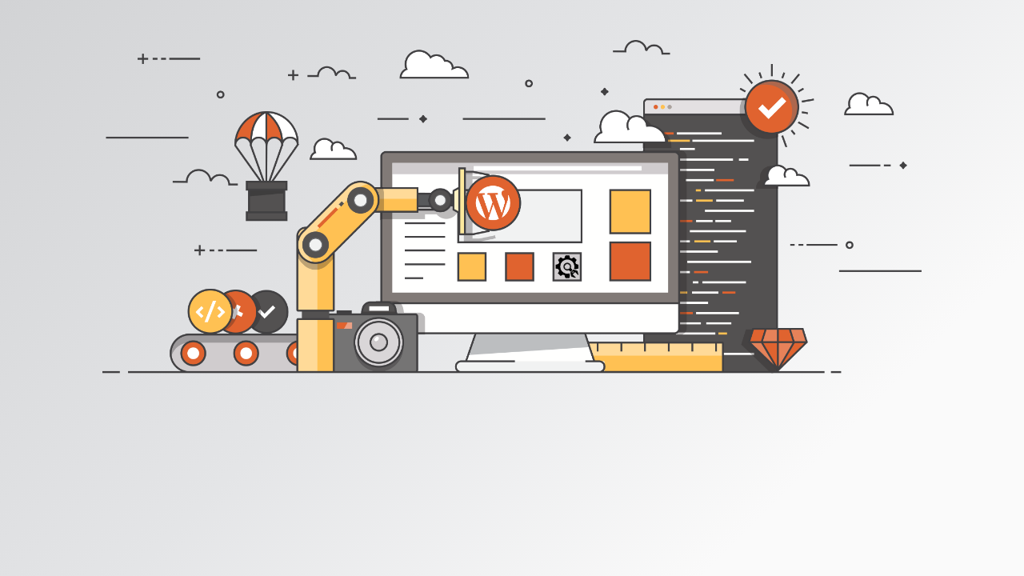

--- FILE ---
content_type: text/html; charset=UTF-8
request_url: http://archive.biokontroll.hu/cms/en/events/day.listevents/2018/10/10/311
body_size: 452
content:


  
    
    
    
    <title>Biokontroll Archive fejlesztés alatt</title>
    
    
    <link rel="stylesheet" href="https://fonts.bunny.net/css?family=Roboto:400,900">
    <link rel="stylesheet" href="http://archive.biokontroll.hu/wp-content/plugins/under-construction-page/themes/css/bootstrap.min.css?v=3.97" type="text/css">
<link rel="stylesheet" href="http://archive.biokontroll.hu/wp-content/plugins/under-construction-page/themes/css/common.css?v=3.97" type="text/css">
<link rel="stylesheet" href="http://archive.biokontroll.hu/wp-content/plugins/under-construction-page/themes/under_construction/style.css?v=3.97" type="text/css">
<link rel="stylesheet" href="http://archive.biokontroll.hu/wp-content/plugins/under-construction-page/themes/css/font-awesome.min.css?v=3.97" type="text/css">
<link rel="icon" href="http://archive.biokontroll.hu/wp-content/plugins/under-construction-page/themes/images/favicon.png" />
  

  
    <div class="container">
      <div class="row">
        <div class="col-xs-12 col-md-12 col-lg-12">
          <h1></h1>
        </div>
      </div>
    </div>

    <div id="hero-image">
      <img src="http://archive.biokontroll.hu/wp-content/plugins/under-construction-page/themes/under_construction/under_construction.png" alt="Construction work in progress" title="Construction work in progress">
    </div>
    <div class="container">

      <div class="row">
        <div class="col-xs-12 col-md-8 col-md-offset-2 col-lg-offset-2 col-lg-8">
          <p class="content"></p>
        </div>
      </div>

      <div class="row" id="social">
        <div class="col-xs-12 col-md-12 col-lg-12">
          
        </div>
      </div>

    </div>
    
  

